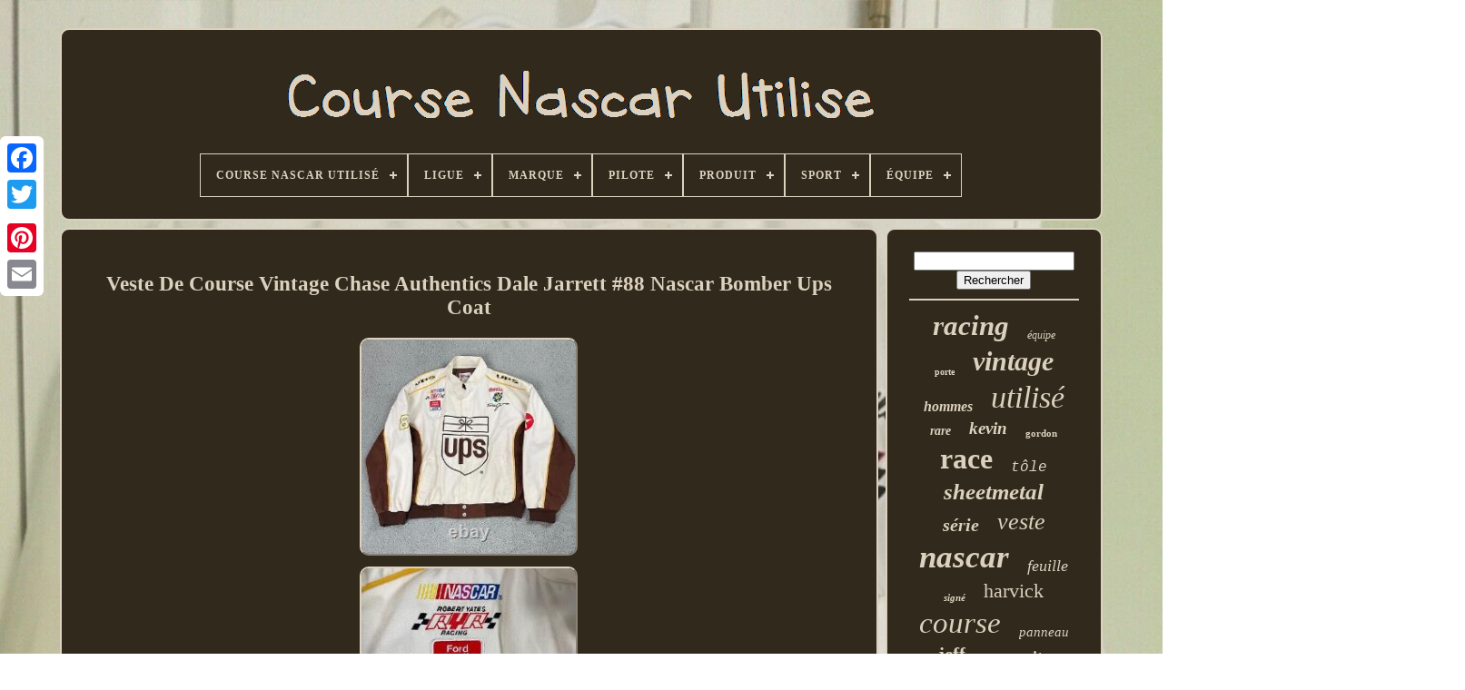

--- FILE ---
content_type: text/html; charset=UTF-8
request_url: https://nascarraceused.com/fr/veste_de_course_vintage_chase_authentics_dale_jarrett_88_nascar_bomber_ups_coat.php
body_size: 6041
content:

 	
	
<!--\\\\\\\\\\\\\\\\\\\\\\\\\\\\\\\\\\\\\\\\\\\\\\\\\\\\\\\\\\\\\\\\\\\\\\\\\\\\\\\\\\\\\\\\\\\\\\\\\\\\\\\\\\\\\\\\\\\\\\\\\\\\\\\\\\\\\\\\\\\\\\\\\\\\\\\\\\\\\-->
<!DOCTYPE  HTML>	  

  
<HTML>	 





  	

<!--\\\\\\\\\\\\\\\\\\\\\\\\\\\\\\\\\\\\\\\\\\\\\\\\\\\\\\\\\\\\\\\\\\\\\\\\\\\\\\\\\\\\\\\\\\\\\\\\\\\\\\\\\\\\\\\\\\\\\\\\\\\\\\\\\\\\\\\\\\\\\\\\\\\\\\\\\\\\\-->
<HEAD>
 
  

	
    

<TITLE>  
  Veste De Course Vintage Chase Authentics Dale Jarrett #88 Nascar Bomber Ups Coat 	</TITLE> 

	
  
<LINK TYPE='image/png'  HREF='https://nascarraceused.com/favicon.png'  REL='icon'>  	  
		 <META  HTTP-EQUIV='content-type'   CONTENT='text/html; charset=UTF-8'> 

 
	   <META CONTENT='width=device-width, initial-scale=1'   NAME='viewport'>
   
	
	 <LINK HREF='https://nascarraceused.com/xazazyso.css' TYPE='text/css'   REL='stylesheet'>  	
	  <LINK   TYPE='text/css'   HREF='https://nascarraceused.com/nitoxomad.css'  REL='stylesheet'>	


	
  	<SCRIPT	TYPE='text/javascript' SRC='https://code.jquery.com/jquery-latest.min.js'> 
</SCRIPT>
		 

	
 

  <SCRIPT  TYPE='text/javascript' SRC='https://nascarraceused.com/viter.js'>	 </SCRIPT>   
 
	  
<SCRIPT  TYPE='text/javascript'  SRC='https://nascarraceused.com/repoli.js'> 
   </SCRIPT>
 
	   <SCRIPT ASYNC  SRC='https://nascarraceused.com/ruwoj.js' TYPE='text/javascript'>
  	  </SCRIPT>
  
  	
		<SCRIPT SRC='https://nascarraceused.com/mehegyxav.js' TYPE='text/javascript' ASYNC>	</SCRIPT> 
  
	
		 	  
<SCRIPT TYPE='text/javascript'>
	
 	var a2a_config = a2a_config || {};a2a_config.no_3p = 1;  
</SCRIPT>	
 
	 		

	
	  	
 <SCRIPT  TYPE='text/javascript'>


	window.onload = function ()
	{
		bixamyfuto('qowuxo', 'Rechercher', 'https://nascarraceused.com/fr/search.php');
		ratecurola("gosekycy.php","ffowjt", "Veste De Course Vintage Chase Authentics Dale Jarrett #88 Nascar Bomber Ups Coat");
		
		
	}
		   
 </SCRIPT> 
 
</HEAD>  
  	

 <BODY DATA-ID='314111860559'>   



	


<DIV STYLE='left:0px; top:150px;' CLASS='a2a_kit a2a_kit_size_32 a2a_floating_style a2a_vertical_style'>  

			<A CLASS='a2a_button_facebook'>
</A>     
 		
			
<A   CLASS='a2a_button_twitter'> </A> 	 
		  
<A   CLASS='a2a_button_google_plus'> </A> 	 	
		 
 
 <A CLASS='a2a_button_pinterest'>

</A>	 
  
		
	<A CLASS='a2a_button_email'>
</A>
		
	</DIV> 

	
		 <DIV  ID='rodaje'>     	 
		

	<DIV  ID='xihyjufak'>	
 	 	   
			  	<A HREF='https://nascarraceused.com/fr/'>		 

<IMG SRC='https://nascarraceused.com/fr/nascar_race_used.gif' ALT='Course Nascar Utilisé'>	
</A>
  

			
<div id='lomafopim' class='align-center'>
<ul>
<li class='has-sub'><a href='https://nascarraceused.com/fr/'><span>Course Nascar Utilisé</span></a>
<ul>
	<li><a href='https://nascarraceused.com/fr/tous_les_items_course_nascar_utilise.php'><span>Tous les items</span></a></li>
	<li><a href='https://nascarraceused.com/fr/items_recents_course_nascar_utilise.php'><span>Items récents</span></a></li>
	<li><a href='https://nascarraceused.com/fr/items_populaires_course_nascar_utilise.php'><span>Items populaires</span></a></li>
	<li><a href='https://nascarraceused.com/fr/nouveaux_videos_course_nascar_utilise.php'><span>Nouveaux vidéos</span></a></li>
</ul>
</li>

<li class='has-sub'><a href='https://nascarraceused.com/fr/ligue/'><span>Ligue</span></a>
<ul>
	<li><a href='https://nascarraceused.com/fr/ligue/nascar.php'><span>Nascar (566)</span></a></li>
	<li><a href='https://nascarraceused.com/fr/ligue/nascar_cup_series.php'><span>Nascar Cup Series (2)</span></a></li>
	<li><a href='https://nascarraceused.com/fr/items_recents_course_nascar_utilise.php'>Autre (2717)</a></li>
</ul>
</li>

<li class='has-sub'><a href='https://nascarraceused.com/fr/marque/'><span>Marque</span></a>
<ul>
	<li><a href='https://nascarraceused.com/fr/marque/action.php'><span>Action (15)</span></a></li>
	<li><a href='https://nascarraceused.com/fr/marque/chase.php'><span>Chase (94)</span></a></li>
	<li><a href='https://nascarraceused.com/fr/marque/chase_authentics.php'><span>Chase Authentics (32)</span></a></li>
	<li><a href='https://nascarraceused.com/fr/marque/chevy.php'><span>Chevy (5)</span></a></li>
	<li><a href='https://nascarraceused.com/fr/marque/dale_earnhardt_jr.php'><span>Dale Earnhardt Jr. (20)</span></a></li>
	<li><a href='https://nascarraceused.com/fr/marque/dodge.php'><span>Dodge (7)</span></a></li>
	<li><a href='https://nascarraceused.com/fr/marque/ford_racing.php'><span>Ford Racing (8)</span></a></li>
	<li><a href='https://nascarraceused.com/fr/marque/goodyear.php'><span>Goodyear (9)</span></a></li>
	<li><a href='https://nascarraceused.com/fr/marque/jeff_hamilton.php'><span>Jeff Hamilton (26)</span></a></li>
	<li><a href='https://nascarraceused.com/fr/marque/jh_design.php'><span>Jh Design (29)</span></a></li>
	<li><a href='https://nascarraceused.com/fr/marque/jh_designs.php'><span>Jh Designs (9)</span></a></li>
	<li><a href='https://nascarraceused.com/fr/marque/joe_gibbs_racing.php'><span>Joe Gibbs Racing (4)</span></a></li>
	<li><a href='https://nascarraceused.com/fr/marque/lionel.php'><span>Lionel (16)</span></a></li>
	<li><a href='https://nascarraceused.com/fr/marque/miller_lite.php'><span>Miller Lite (4)</span></a></li>
	<li><a href='https://nascarraceused.com/fr/marque/nascar.php'><span>Nascar (24)</span></a></li>
	<li><a href='https://nascarraceused.com/fr/marque/pankl.php'><span>Pankl (4)</span></a></li>
	<li><a href='https://nascarraceused.com/fr/marque/race_day_authentics.php'><span>Race Day Authentics (59)</span></a></li>
	<li><a href='https://nascarraceused.com/fr/marque/sans_marque.php'><span>Sans Marque (9)</span></a></li>
	<li><a href='https://nascarraceused.com/fr/marque/simpson.php'><span>Simpson (12)</span></a></li>
	<li><a href='https://nascarraceused.com/fr/marque/sparco.php'><span>Sparco (4)</span></a></li>
	<li><a href='https://nascarraceused.com/fr/items_recents_course_nascar_utilise.php'>Autre (2895)</a></li>
</ul>
</li>

<li class='has-sub'><a href='https://nascarraceused.com/fr/pilote/'><span>Pilote</span></a>
<ul>
	<li><a href='https://nascarraceused.com/fr/pilote/bill_elliott.php'><span>Bill Elliott (12)</span></a></li>
	<li><a href='https://nascarraceused.com/fr/pilote/bobby_labonte.php'><span>Bobby Labonte (8)</span></a></li>
	<li><a href='https://nascarraceused.com/fr/pilote/brad_keselowski.php'><span>Brad Keselowski (5)</span></a></li>
	<li><a href='https://nascarraceused.com/fr/pilote/dale_earnhardt.php'><span>Dale Earnhardt (80)</span></a></li>
	<li><a href='https://nascarraceused.com/fr/pilote/dale_earnhardt_jr.php'><span>Dale Earnhardt Jr (37)</span></a></li>
	<li><a href='https://nascarraceused.com/fr/pilote/dale_jarrett.php'><span>Dale Jarrett (10)</span></a></li>
	<li><a href='https://nascarraceused.com/fr/pilote/elliott_sadler.php'><span>Elliott Sadler (15)</span></a></li>
	<li><a href='https://nascarraceused.com/fr/pilote/ernie_irvan.php'><span>Ernie Irvan (6)</span></a></li>
	<li><a href='https://nascarraceused.com/fr/pilote/jeff_burton.php'><span>Jeff Burton (6)</span></a></li>
	<li><a href='https://nascarraceused.com/fr/pilote/jeff_gordon.php'><span>Jeff Gordon (38)</span></a></li>
	<li><a href='https://nascarraceused.com/fr/pilote/jimmie_johnson.php'><span>Jimmie Johnson (14)</span></a></li>
	<li><a href='https://nascarraceused.com/fr/pilote/kevin_harvick.php'><span>Kevin Harvick (21)</span></a></li>
	<li><a href='https://nascarraceused.com/fr/pilote/kurt_busch.php'><span>Kurt Busch (6)</span></a></li>
	<li><a href='https://nascarraceused.com/fr/pilote/kyle_busch.php'><span>Kyle Busch (11)</span></a></li>
	<li><a href='https://nascarraceused.com/fr/pilote/mark_martin.php'><span>Mark Martin (11)</span></a></li>
	<li><a href='https://nascarraceused.com/fr/pilote/martin_truex_jr.php'><span>Martin Truex Jr (5)</span></a></li>
	<li><a href='https://nascarraceused.com/fr/pilote/matt_kenseth.php'><span>Matt Kenseth (5)</span></a></li>
	<li><a href='https://nascarraceused.com/fr/pilote/richard_petty.php'><span>Richard Petty (7)</span></a></li>
	<li><a href='https://nascarraceused.com/fr/pilote/rusty_wallace.php'><span>Rusty Wallace (9)</span></a></li>
	<li><a href='https://nascarraceused.com/fr/pilote/tony_stewart.php'><span>Tony Stewart (12)</span></a></li>
	<li><a href='https://nascarraceused.com/fr/items_recents_course_nascar_utilise.php'>Autre (2967)</a></li>
</ul>
</li>

<li class='has-sub'><a href='https://nascarraceused.com/fr/produit/'><span>Produit</span></a>
<ul>
	<li><a href='https://nascarraceused.com/fr/produit/affiche.php'><span>Affiche (9)</span></a></li>
	<li><a href='https://nascarraceused.com/fr/produit/bague.php'><span>Bague (3)</span></a></li>
	<li><a href='https://nascarraceused.com/fr/produit/banniere.php'><span>Bannière (4)</span></a></li>
	<li><a href='https://nascarraceused.com/fr/produit/casque.php'><span>Casque (4)</span></a></li>
	<li><a href='https://nascarraceused.com/fr/produit/casquette_chapeau.php'><span>Casquette, Chapeau (17)</span></a></li>
	<li><a href='https://nascarraceused.com/fr/produit/chemise.php'><span>Chemise (42)</span></a></li>
	<li><a href='https://nascarraceused.com/fr/produit/drapeau.php'><span>Drapeau (2)</span></a></li>
	<li><a href='https://nascarraceused.com/fr/produit/impression.php'><span>Impression (3)</span></a></li>
	<li><a href='https://nascarraceused.com/fr/produit/nascar.php'><span>Nascar (3)</span></a></li>
	<li><a href='https://nascarraceused.com/fr/produit/panneau.php'><span>Panneau (2)</span></a></li>
	<li><a href='https://nascarraceused.com/fr/produit/photo.php'><span>Photo (5)</span></a></li>
	<li><a href='https://nascarraceused.com/fr/produit/plaque.php'><span>Plaque (3)</span></a></li>
	<li><a href='https://nascarraceused.com/fr/produit/pneu_de_course.php'><span>Pneu De Course (3)</span></a></li>
	<li><a href='https://nascarraceused.com/fr/produit/publication.php'><span>Publication (4)</span></a></li>
	<li><a href='https://nascarraceused.com/fr/produit/souvenirs_de_course.php'><span>Souvenirs De Course (10)</span></a></li>
	<li><a href='https://nascarraceused.com/fr/produit/tole.php'><span>Tôle (4)</span></a></li>
	<li><a href='https://nascarraceused.com/fr/produit/utilise_en_course.php'><span>Utilisé En Course (7)</span></a></li>
	<li><a href='https://nascarraceused.com/fr/produit/veste.php'><span>Veste (267)</span></a></li>
	<li><a href='https://nascarraceused.com/fr/produit/visiere.php'><span>Visière (3)</span></a></li>
	<li><a href='https://nascarraceused.com/fr/produit/epingle_bouton.php'><span>Épingle, Bouton (3)</span></a></li>
	<li><a href='https://nascarraceused.com/fr/items_recents_course_nascar_utilise.php'>Autre (2887)</a></li>
</ul>
</li>

<li class='has-sub'><a href='https://nascarraceused.com/fr/sport/'><span>Sport</span></a>
<ul>
	<li><a href='https://nascarraceused.com/fr/sport/auto_racing.php'><span>Auto Racing (204)</span></a></li>
	<li><a href='https://nascarraceused.com/fr/sport/course.php'><span>Course (5)</span></a></li>
	<li><a href='https://nascarraceused.com/fr/sport/course_automobile.php'><span>Course Automobile (546)</span></a></li>
	<li><a href='https://nascarraceused.com/fr/sport/course_auto.php'><span>Course-auto (70)</span></a></li>
	<li><a href='https://nascarraceused.com/fr/sport/course_automobile.php'><span>Course-automobile (5)</span></a></li>
	<li><a href='https://nascarraceused.com/fr/sport/course_nascar.php'><span>Course-nascar (12)</span></a></li>
	<li><a href='https://nascarraceused.com/fr/sport/courses_automobiles.php'><span>Courses Automobiles (21)</span></a></li>
	<li><a href='https://nascarraceused.com/fr/sport/courses_auto.php'><span>Courses-auto (3)</span></a></li>
	<li><a href='https://nascarraceused.com/fr/sport/nascar.php'><span>Nascar (436)</span></a></li>
	<li><a href='https://nascarraceused.com/fr/sport/nascar_racing.php'><span>Nascar Racing (3)</span></a></li>
	<li><a href='https://nascarraceused.com/fr/sport/racing.php'><span>Racing (6)</span></a></li>
	<li><a href='https://nascarraceused.com/fr/sport/racing_auto.php'><span>Racing-auto (122)</span></a></li>
	<li><a href='https://nascarraceused.com/fr/sport/racing_nascar.php'><span>Racing-nascar (15)</span></a></li>
	<li><a href='https://nascarraceused.com/fr/items_recents_course_nascar_utilise.php'>Autre (1837)</a></li>
</ul>
</li>

<li class='has-sub'><a href='https://nascarraceused.com/fr/equipe/'><span>Équipe</span></a>
<ul>
	<li><a href='https://nascarraceused.com/fr/equipe/bill_elliott_racing.php'><span>Bill Elliott Racing (3)</span></a></li>
	<li><a href='https://nascarraceused.com/fr/equipe/bryan_clauson.php'><span>Bryan Clauson (3)</span></a></li>
	<li><a href='https://nascarraceused.com/fr/equipe/chip_ganassi_racing.php'><span>Chip Ganassi Racing (5)</span></a></li>
	<li><a href='https://nascarraceused.com/fr/equipe/evernham.php'><span>Evernham (6)</span></a></li>
	<li><a href='https://nascarraceused.com/fr/equipe/hendrick_motorsports.php'><span>Hendrick Motorsports (91)</span></a></li>
	<li><a href='https://nascarraceused.com/fr/equipe/hooters.php'><span>Hooters (3)</span></a></li>
	<li><a href='https://nascarraceused.com/fr/equipe/iowa_hawkeyes.php'><span>Iowa Hawkeyes (3)</span></a></li>
	<li><a href='https://nascarraceused.com/fr/equipe/joe_gibbs_racing.php'><span>Joe Gibbs Racing (36)</span></a></li>
	<li><a href='https://nascarraceused.com/fr/equipe/jr_motorsports.php'><span>Jr Motorsports (13)</span></a></li>
	<li><a href='https://nascarraceused.com/fr/equipe/kaulig_racing.php'><span>Kaulig Racing (10)</span></a></li>
	<li><a href='https://nascarraceused.com/fr/equipe/kevin_harvick_inc.php'><span>Kevin Harvick Inc. (7)</span></a></li>
	<li><a href='https://nascarraceused.com/fr/equipe/nascar.php'><span>Nascar (14)</span></a></li>
	<li><a href='https://nascarraceused.com/fr/equipe/robert_yates_racing.php'><span>Robert Yates Racing (19)</span></a></li>
	<li><a href='https://nascarraceused.com/fr/equipe/roush_fenway_racing.php'><span>Roush Fenway Racing (16)</span></a></li>
	<li><a href='https://nascarraceused.com/fr/equipe/roush_racing.php'><span>Roush Racing (7)</span></a></li>
	<li><a href='https://nascarraceused.com/fr/equipe/rusty_wallace_racing.php'><span>Rusty Wallace Racing (8)</span></a></li>
	<li><a href='https://nascarraceused.com/fr/equipe/spire_motorsports.php'><span>Spire Motorsports (6)</span></a></li>
	<li><a href='https://nascarraceused.com/fr/equipe/stewart_haas_racing.php'><span>Stewart Haas Racing (5)</span></a></li>
	<li><a href='https://nascarraceused.com/fr/equipe/stewart_haas_racing.php'><span>Stewart-haas Racing (8)</span></a></li>
	<li><a href='https://nascarraceused.com/fr/equipe/team_penske.php'><span>Team Penske (10)</span></a></li>
	<li><a href='https://nascarraceused.com/fr/items_recents_course_nascar_utilise.php'>Autre (3012)</a></li>
</ul>
</li>

</ul>
</div>

		
 
</DIV>  
	

		

 
<DIV	ID='xexebe'> 
	 	 
			   	 	
<DIV ID='cenujo'> 
				
 
<!--\\\\\\\\\\\\\\\\\\\\\\\\\\\\\\\\\\\\\\\\\\\\\\\\\\\\\\\\\\\\\\\\\\\\\\\\\\\\\\\\\\\\\\\\\\\\\\\\\\\\\\\\\\\\\\\\\\\\\\\\\\\\\\\\\\\\\\\\\\\\\\\\\\\\\\\\\\\\\-->
<DIV ID='wenefomov'> 
 
 	
</DIV>




					<h1 class="[base64]">Veste De Course Vintage Chase Authentics Dale Jarrett #88 Nascar Bomber Ups Coat 
</h1>

<br/>
	
 


<img class="bm5n7" src="https://nascarraceused.com/fr/uploads/Veste_De_Course_Vintage_Chase_Authentics_Dale_Jarrett_88_Nascar_Bomber_Ups_Coat_01_vpqj.jpg" title="Veste De Course Vintage Chase Authentics Dale Jarrett #88 Nascar Bomber Ups Coat" alt="Veste De Course Vintage Chase Authentics Dale Jarrett #88 Nascar Bomber Ups Coat"/>  	<br/>   
 <img class="bm5n7" src="https://nascarraceused.com/fr/uploads/Veste_De_Course_Vintage_Chase_Authentics_Dale_Jarrett_88_Nascar_Bomber_Ups_Coat_02_pebb.jpg" title="Veste De Course Vintage Chase Authentics Dale Jarrett #88 Nascar Bomber Ups Coat" alt="Veste De Course Vintage Chase Authentics Dale Jarrett #88 Nascar Bomber Ups Coat"/>	<br/> <img class="bm5n7" src="https://nascarraceused.com/fr/uploads/Veste_De_Course_Vintage_Chase_Authentics_Dale_Jarrett_88_Nascar_Bomber_Ups_Coat_03_qp.jpg" title="Veste De Course Vintage Chase Authentics Dale Jarrett #88 Nascar Bomber Ups Coat" alt="Veste De Course Vintage Chase Authentics Dale Jarrett #88 Nascar Bomber Ups Coat"/> 

<br/>  
 		<img class="bm5n7" src="https://nascarraceused.com/fr/uploads/Veste_De_Course_Vintage_Chase_Authentics_Dale_Jarrett_88_Nascar_Bomber_Ups_Coat_04_hiv.jpg" title="Veste De Course Vintage Chase Authentics Dale Jarrett #88 Nascar Bomber Ups Coat" alt="Veste De Course Vintage Chase Authentics Dale Jarrett #88 Nascar Bomber Ups Coat"/>	 <br/>  <img class="bm5n7" src="https://nascarraceused.com/fr/uploads/Veste_De_Course_Vintage_Chase_Authentics_Dale_Jarrett_88_Nascar_Bomber_Ups_Coat_05_itc.jpg" title="Veste De Course Vintage Chase Authentics Dale Jarrett #88 Nascar Bomber Ups Coat" alt="Veste De Course Vintage Chase Authentics Dale Jarrett #88 Nascar Bomber Ups Coat"/> 
 <br/>
		  <img class="bm5n7" src="https://nascarraceused.com/fr/uploads/Veste_De_Course_Vintage_Chase_Authentics_Dale_Jarrett_88_Nascar_Bomber_Ups_Coat_06_bqg.jpg" title="Veste De Course Vintage Chase Authentics Dale Jarrett #88 Nascar Bomber Ups Coat" alt="Veste De Course Vintage Chase Authentics Dale Jarrett #88 Nascar Bomber Ups Coat"/>	  
  <br/>
 <img class="bm5n7" src="https://nascarraceused.com/fr/uploads/Veste_De_Course_Vintage_Chase_Authentics_Dale_Jarrett_88_Nascar_Bomber_Ups_Coat_07_spt.jpg" title="Veste De Course Vintage Chase Authentics Dale Jarrett #88 Nascar Bomber Ups Coat" alt="Veste De Course Vintage Chase Authentics Dale Jarrett #88 Nascar Bomber Ups Coat"/> 	<br/> <img class="bm5n7" src="https://nascarraceused.com/fr/uploads/Veste_De_Course_Vintage_Chase_Authentics_Dale_Jarrett_88_Nascar_Bomber_Ups_Coat_08_hcn.jpg" title="Veste De Course Vintage Chase Authentics Dale Jarrett #88 Nascar Bomber Ups Coat" alt="Veste De Course Vintage Chase Authentics Dale Jarrett #88 Nascar Bomber Ups Coat"/>	
	 <br/>	<img class="bm5n7" src="https://nascarraceused.com/fr/uploads/Veste_De_Course_Vintage_Chase_Authentics_Dale_Jarrett_88_Nascar_Bomber_Ups_Coat_09_px.jpg" title="Veste De Course Vintage Chase Authentics Dale Jarrett #88 Nascar Bomber Ups Coat" alt="Veste De Course Vintage Chase Authentics Dale Jarrett #88 Nascar Bomber Ups Coat"/> 
<br/>

<img class="bm5n7" src="https://nascarraceused.com/fr/uploads/Veste_De_Course_Vintage_Chase_Authentics_Dale_Jarrett_88_Nascar_Bomber_Ups_Coat_10_ys.jpg" title="Veste De Course Vintage Chase Authentics Dale Jarrett #88 Nascar Bomber Ups Coat" alt="Veste De Course Vintage Chase Authentics Dale Jarrett #88 Nascar Bomber Ups Coat"/>	
	 <br/>    <img class="bm5n7" src="https://nascarraceused.com/fr/uploads/Veste_De_Course_Vintage_Chase_Authentics_Dale_Jarrett_88_Nascar_Bomber_Ups_Coat_11_ud.jpg" title="Veste De Course Vintage Chase Authentics Dale Jarrett #88 Nascar Bomber Ups Coat" alt="Veste De Course Vintage Chase Authentics Dale Jarrett #88 Nascar Bomber Ups Coat"/>
	
    <br/>
   <img class="bm5n7" src="https://nascarraceused.com/fr/uploads/Veste_De_Course_Vintage_Chase_Authentics_Dale_Jarrett_88_Nascar_Bomber_Ups_Coat_12_qhd.jpg" title="Veste De Course Vintage Chase Authentics Dale Jarrett #88 Nascar Bomber Ups Coat" alt="Veste De Course Vintage Chase Authentics Dale Jarrett #88 Nascar Bomber Ups Coat"/> 	<br/>   <br/><img class="bm5n7" src="https://nascarraceused.com/fr/vibapekecy.gif" title="Veste De Course Vintage Chase Authentics Dale Jarrett #88 Nascar Bomber Ups Coat" alt="Veste De Course Vintage Chase Authentics Dale Jarrett #88 Nascar Bomber Ups Coat"/>  	 <img class="bm5n7" src="https://nascarraceused.com/fr/wevuhoceq.gif" title="Veste De Course Vintage Chase Authentics Dale Jarrett #88 Nascar Bomber Ups Coat" alt="Veste De Course Vintage Chase Authentics Dale Jarrett #88 Nascar Bomber Ups Coat"/>	   <br/> 
<p>		 Les couleurs peuvent légèrement différer en raison des paramètres du moniteur. Jetez un oeil à mes autres listes, j'ai beaucoup d'articles cool disponibles. Nos articles viennent fraim: magasins de secours, ventes de garage, etc.</p> 	<p>  Nous ne connaissons généralement pas leur histoire. Nous essayons de décrire adéquatement chaque élément (photographies) et de divulguer les défauts/blemisches. Si vous rencontrez un problème avec votre article, s'il vous plaît contactez-moi afin que je puisse résoudre le problème tout de suite! Mais nous vous recommandons de le laver à nouveau. Nous tenterons de répondre rapidement à votre question ou à votre demande.</p>
<p> Cet article est dans la catégorie "sports mem, cartes & fan shop\fan vetements & souvenirs\racing-nascar". Le vendeur est "thewildlionn" et est situé dans ce pays: nous.</p>   <p> 	 Cet article peut être expédié vers les Etats unis, canada, royaume uni, denmark, romania, slovakia, boulgaria, République tchèque, finland, hungary, latvia, lithuania, malta, estonia, australia, greece, portugal, cyprus, slovenia, japan, Chine, sweden, korea, sud, indonesia, taiwan, sud afrique, Thailand, belgium, france, hong kong, ireland, netherlands, poland, spain, italy, austria, bahamas, israel, mexico, new zeland, philippines, singapore, switzerland, norway, saudi arabia, biarabica, mirates unis, qatar, gusero, gusero, bahata, colombia, barbuda, turbi, turbi, turbi, turbi, turbi, turbi, tur, turbi, tur, tur, tur, turbi, tur, tur, tur, tur, tur, tur, tur, tur, tur, tur, tur, tur, tur, tus, tur, tur, tur, tu, tur, tur, tu, tu, tu, tu, tu, tu, tu, tu, tu, tu, tu, tu, tu, tu, tu, tu, tu, tu, tu, tu, tus, tu, tu, tus, tu, tus, tu, tu, tu, tu, tu, tu, tus, tu, tu, tus, tu, tu, tus, tu, tus, tu, tu, tu, tu, tu, tu, tu, tu, tu, tu, tu, tu, tus, tu, tu, tu, tu, tu, tu, tu, tu, tu, tu, tu, tu, tu, tu, tu, tu, tu, tu, tus, tu, tu, tu, tu, tu, tu, tu, tu, tu, tu, tu, tu, tu
<ol>...........................................................................................................................................................................................................................................................................................................................................................................................................................................................................................................................
<li>genre: hommes</li>
<li>size: xl</li>
<li>élément modifié: non</li>
<li>pays/région de fabrication: macao</li>
<li>produit: veste</li>
<li>joueur: dale jarrett</li>
<li>parrain: ups</li>
<li>date: inconnue</li>
<li>series: winston cup series</li>
<li>nombre: 88</li>
<li>couleur: brun</li>
<li>sport: nascar</li>
<li>conducteur: dale jarrett</li>
<li>brand: chase</li>
</ol>

</p>
   
<br/>

<img class="bm5n7" src="https://nascarraceused.com/fr/vibapekecy.gif" title="Veste De Course Vintage Chase Authentics Dale Jarrett #88 Nascar Bomber Ups Coat" alt="Veste De Course Vintage Chase Authentics Dale Jarrett #88 Nascar Bomber Ups Coat"/>  	 <img class="bm5n7" src="https://nascarraceused.com/fr/wevuhoceq.gif" title="Veste De Course Vintage Chase Authentics Dale Jarrett #88 Nascar Bomber Ups Coat" alt="Veste De Course Vintage Chase Authentics Dale Jarrett #88 Nascar Bomber Ups Coat"/>  <br/> 



				
				  
<SCRIPT TYPE='text/javascript'>


					sixeqafami();
				  </SCRIPT>


			
				
 <DIV CLASS='a2a_kit a2a_kit_size_32 a2a_default_style'  STYLE='margin:10px auto;width:200px;'> 
					
<A CLASS='a2a_button_facebook'></A>	

								 <A CLASS='a2a_button_twitter'>
    </A>		  	
					   
<A  CLASS='a2a_button_google_plus'>
 </A>

   
					
<!--\\\\\\\\\\\\\\\\\\\\\\\\\\\\\\\\\\\\\\\\\\\\\\\\\\\\\\\\\\\\\\\\\\\\\\\\\\\\\\\\\\\\\\\\\\\\\\\\\\\\\\\\\\\\\\\\\\\\\\\\\\\\\\\\\\\\\\\\\\\\\\\\\\\\\\\\\\\\\-->
<A  CLASS='a2a_button_pinterest'>
	
 </A>

 	
					 
 <A	CLASS='a2a_button_email'> 
 </A>  
 
				

	 </DIV>  

					
				
			  </DIV>	
 
			<DIV  ID='vybosawir'>


				
					
	<DIV ID='qowuxo'>
	 
					 	  
<HR>  
				 </DIV>	

					  	 <DIV ID='mevisifu'>
  
 	

 </DIV>   
				
					<DIV   ID='pesece'>
 
					<a style="font-family:Univers Condensed;font-size:31px;font-weight:bold;font-style:italic;text-decoration:none" href="https://nascarraceused.com/fr/tag/racing.php">racing</a><a style="font-family:Univers;font-size:12px;font-weight:lighter;font-style:italic;text-decoration:none" href="https://nascarraceused.com/fr/tag/equipe.php">équipe</a><a style="font-family:Aardvark;font-size:10px;font-weight:bolder;font-style:normal;text-decoration:none" href="https://nascarraceused.com/fr/tag/porte.php">porte</a><a style="font-family:Univers;font-size:30px;font-weight:bold;font-style:italic;text-decoration:none" href="https://nascarraceused.com/fr/tag/vintage.php">vintage</a><a style="font-family:Algerian;font-size:16px;font-weight:bold;font-style:italic;text-decoration:none" href="https://nascarraceused.com/fr/tag/hommes.php">hommes</a><a style="font-family:Zap Chance;font-size:34px;font-weight:lighter;font-style:italic;text-decoration:none" href="https://nascarraceused.com/fr/tag/utilise.php">utilisé</a><a style="font-family:OzHandicraft BT;font-size:14px;font-weight:bold;font-style:oblique;text-decoration:none" href="https://nascarraceused.com/fr/tag/rare.php">rare</a><a style="font-family:OzHandicraft BT;font-size:19px;font-weight:bold;font-style:oblique;text-decoration:none" href="https://nascarraceused.com/fr/tag/kevin.php">kevin</a><a style="font-family:Gill Sans Condensed Bold;font-size:11px;font-weight:bold;font-style:normal;text-decoration:none" href="https://nascarraceused.com/fr/tag/gordon.php">gordon</a><a style="font-family:Sonoma;font-size:32px;font-weight:bold;font-style:normal;text-decoration:none" href="https://nascarraceused.com/fr/tag/race.php">race</a><a style="font-family:Courier New;font-size:16px;font-weight:lighter;font-style:oblique;text-decoration:none" href="https://nascarraceused.com/fr/tag/tole.php">tôle</a><a style="font-family:Times New Roman;font-size:25px;font-weight:bolder;font-style:italic;text-decoration:none" href="https://nascarraceused.com/fr/tag/sheetmetal.php">sheetmetal</a><a style="font-family:Chicago;font-size:20px;font-weight:bolder;font-style:oblique;text-decoration:none" href="https://nascarraceused.com/fr/tag/serie.php">série</a><a style="font-family:Letter Gothic;font-size:26px;font-weight:normal;font-style:oblique;text-decoration:none" href="https://nascarraceused.com/fr/tag/veste.php">veste</a><a style="font-family:Micro;font-size:35px;font-weight:bolder;font-style:oblique;text-decoration:none" href="https://nascarraceused.com/fr/tag/nascar.php">nascar</a><a style="font-family:Minion Web;font-size:18px;font-weight:normal;font-style:oblique;text-decoration:none" href="https://nascarraceused.com/fr/tag/feuille.php">feuille</a><a style="font-family:Verdana;font-size:11px;font-weight:bolder;font-style:italic;text-decoration:none" href="https://nascarraceused.com/fr/tag/signe.php">signé</a><a style="font-family:Sonoma Italic;font-size:22px;font-weight:normal;font-style:normal;text-decoration:none" href="https://nascarraceused.com/fr/tag/harvick.php">harvick</a><a style="font-family:Impact;font-size:33px;font-weight:lighter;font-style:oblique;text-decoration:none" href="https://nascarraceused.com/fr/tag/course.php">course</a><a style="font-family:Old English;font-size:15px;font-weight:lighter;font-style:italic;text-decoration:none" href="https://nascarraceused.com/fr/tag/panneau.php">panneau</a><a style="font-family:Swiss721 BlkEx BT;font-size:21px;font-weight:bold;font-style:normal;text-decoration:none" href="https://nascarraceused.com/fr/tag/jeff.php">jeff</a><a style="font-family:Haettenschweiler;font-size:18px;font-weight:bolder;font-style:normal;text-decoration:none" href="https://nascarraceused.com/fr/tag/poursuite.php">poursuite</a><a style="font-family:Century Schoolbook;font-size:29px;font-weight:lighter;font-style:normal;text-decoration:none" href="https://nascarraceused.com/fr/tag/dale.php">dale</a><a style="font-family:Braggadocio;font-size:17px;font-weight:bold;font-style:italic;text-decoration:none" href="https://nascarraceused.com/fr/tag/taille.php">taille</a><a style="font-family:GilbertUltraBold;font-size:28px;font-weight:normal;font-style:normal;text-decoration:none" href="https://nascarraceused.com/fr/tag/feuille_de_metal.php">feuille de métal</a><a style="font-family:Arial;font-size:15px;font-weight:lighter;font-style:oblique;text-decoration:none" href="https://nascarraceused.com/fr/tag/chase.php">chase</a><a style="font-family:Klang MT;font-size:13px;font-weight:normal;font-style:italic;text-decoration:none" href="https://nascarraceused.com/fr/tag/ford.php">ford</a><a style="font-family:Century Gothic;font-size:27px;font-weight:lighter;font-style:normal;text-decoration:none" href="https://nascarraceused.com/fr/tag/earnhardt.php">earnhardt</a><a style="font-family:CG Times;font-size:24px;font-weight:bold;font-style:oblique;text-decoration:none" href="https://nascarraceused.com/fr/tag/metal.php">métal</a><a style="font-family:Charcoal;font-size:19px;font-weight:normal;font-style:italic;text-decoration:none" href="https://nascarraceused.com/fr/tag/autographie.php">autographié</a><a style="font-family:Brush Script MT;font-size:17px;font-weight:normal;font-style:oblique;text-decoration:none" href="https://nascarraceused.com/fr/tag/nez.php">nez</a><a style="font-family:Comic Sans MS;font-size:12px;font-weight:bolder;font-style:italic;text-decoration:none" href="https://nascarraceused.com/fr/tag/casque.php">casque</a><a style="font-family:Chicago;font-size:13px;font-weight:bolder;font-style:normal;text-decoration:none" href="https://nascarraceused.com/fr/tag/kyle.php">kyle</a><a style="font-family:Arial Black;font-size:23px;font-weight:lighter;font-style:oblique;text-decoration:none" href="https://nascarraceused.com/fr/tag/busch.php">busch</a><a style="font-family:Verdana;font-size:14px;font-weight:lighter;font-style:normal;text-decoration:none" href="https://nascarraceused.com/fr/tag/rear.php">rear</a>  
				 </DIV> 
			
				 </DIV> 
 

		  	
 </DIV>		 
 
	
		   	 
<DIV   ID='dybu'> 
 
 


		
			
 
<UL>	  
 
				  	 <LI>
	
 
					 	<A  HREF='https://nascarraceused.com/fr/'> Course Nascar Utilisé </A> 
				 
	</LI>	
 	 
				  
	<LI> 
 
					

<!--\\\\\\\\\\\\\\\\\\\\\\\\\\\\\\\\\\\\\\\\\\\\\\\\\\\\\\\\\\\\\\\\\\\\\\\\\\\\\\\\\\\\\\\\\\\\\\\\\\\\\\\\\\\\\\\\\\\\\\\\\\\\\\\\\\\\\\\\\\\\\\\\\\\\\\\\\\\\\-->
<A HREF='https://nascarraceused.com/fr/contact_us.php'>
  Nous joindre
</A> 
	 
				
	  </LI>


				
	 
<!--\\\\\\\\\\\\\\\\\\\\\\\\\\\\\\\\\\\\\\\\\\\\\\\\\\\\\\\\\\\\\\\\\\\\\\\\\\\\\\\\\\\\\\\\\\\\\\\\\\\\\\\\\\\\\\\\\\\\\\\\\\\\\\\\\\\\\\\\\\\\\\\\\\\\\\\\\\\\\-->
<LI>


						

<A  HREF='https://nascarraceused.com/fr/privacy_policies.php'> 
		
Déclaration de confidentialité </A> 
 

				
  </LI>	
    
				   	
	<LI>	
 
					 	 	<A HREF='https://nascarraceused.com/fr/terms_of_service.php'>	  

Entente d'utilisation </A>	


	 
				
</LI>   
				
 
	 	<LI>  
		
					
 

<!--\\\\\\\\\\\\\\\\\\\\\\\\\\\\\\\\\\\\\\\\\\\\\\\\\\\\\\\\\\\\\\\\\\\\\\\\\\\\\\\\\\\\\\\\\\\\\\\\\\\\\\\\\\\\\\\\\\\\\\\\\\\\\\\\\\\\\\\\\\\\\\\\\\\\\\\\\\\\\
a
\\\\\\\\\\\\\\\\\\\\\\\\\\\\\\\\\\\\\\\\\\\\\\\\\\\\\\\\\\\\\\\\\\\\\\\\\\\\\\\\\\\\\\\\\\\\\\\\\\\\\\\\\\\\\\\\\\\\\\\\\\\\\\\\\\\\\\\\\\\\\\\\\\\\\\\\\\\\\-->
<A HREF='https://nascarraceused.com/?l=en'>   
  	EN 			</A>
 
 
					&nbsp;
					 	<A  HREF='https://nascarraceused.com/?l=fr'>FR  

</A>		

				

 
</LI>

 	
				
				
						
<DIV CLASS='a2a_kit a2a_kit_size_32 a2a_default_style' STYLE='margin:10px auto;width:200px;'>
 


 
					 
<A   CLASS='a2a_button_facebook'> 	
	</A> 
	



					
		 <A CLASS='a2a_button_twitter'> 	 	 


</A>

	  
					 <A	CLASS='a2a_button_google_plus'> 	 </A>  
					
<A CLASS='a2a_button_pinterest'>
</A>
 	
					<A   CLASS='a2a_button_email'> 
</A> 

					
</DIV>	  
				
			  	</UL>  

			
		 </DIV>	
	 

	   </DIV>	
 

   	   <SCRIPT	TYPE='text/javascript'	SRC='//static.addtoany.com/menu/page.js'> </SCRIPT>
		
 
	</BODY>
		

		 </HTML>
